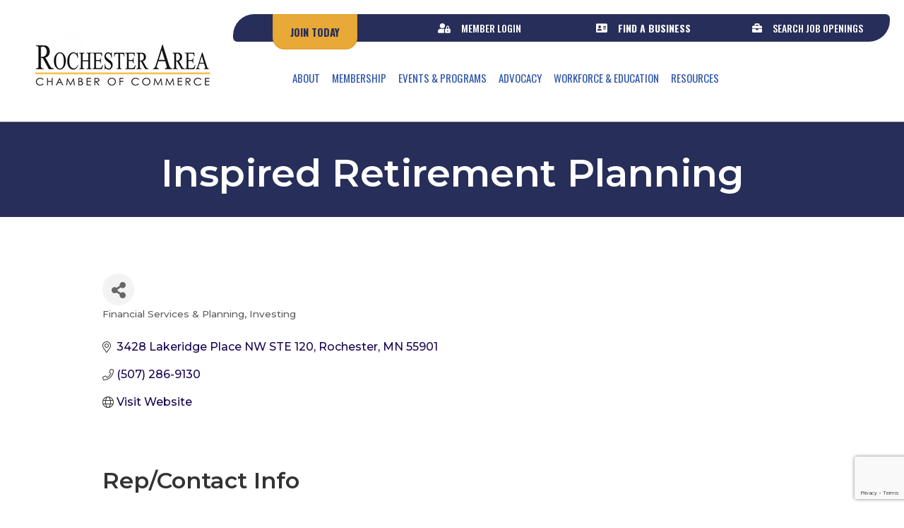

--- FILE ---
content_type: text/html; charset=utf-8
request_url: https://www.google.com/recaptcha/enterprise/anchor?ar=1&k=6LfI_T8rAAAAAMkWHrLP_GfSf3tLy9tKa839wcWa&co=aHR0cHM6Ly9idXNpbmVzcy5yb2NoZXN0ZXJtbmNoYW1iZXIuY29tOjQ0Mw..&hl=en&v=N67nZn4AqZkNcbeMu4prBgzg&size=invisible&anchor-ms=20000&execute-ms=30000&cb=p7xy00vi3ef2
body_size: 49591
content:
<!DOCTYPE HTML><html dir="ltr" lang="en"><head><meta http-equiv="Content-Type" content="text/html; charset=UTF-8">
<meta http-equiv="X-UA-Compatible" content="IE=edge">
<title>reCAPTCHA</title>
<style type="text/css">
/* cyrillic-ext */
@font-face {
  font-family: 'Roboto';
  font-style: normal;
  font-weight: 400;
  font-stretch: 100%;
  src: url(//fonts.gstatic.com/s/roboto/v48/KFO7CnqEu92Fr1ME7kSn66aGLdTylUAMa3GUBHMdazTgWw.woff2) format('woff2');
  unicode-range: U+0460-052F, U+1C80-1C8A, U+20B4, U+2DE0-2DFF, U+A640-A69F, U+FE2E-FE2F;
}
/* cyrillic */
@font-face {
  font-family: 'Roboto';
  font-style: normal;
  font-weight: 400;
  font-stretch: 100%;
  src: url(//fonts.gstatic.com/s/roboto/v48/KFO7CnqEu92Fr1ME7kSn66aGLdTylUAMa3iUBHMdazTgWw.woff2) format('woff2');
  unicode-range: U+0301, U+0400-045F, U+0490-0491, U+04B0-04B1, U+2116;
}
/* greek-ext */
@font-face {
  font-family: 'Roboto';
  font-style: normal;
  font-weight: 400;
  font-stretch: 100%;
  src: url(//fonts.gstatic.com/s/roboto/v48/KFO7CnqEu92Fr1ME7kSn66aGLdTylUAMa3CUBHMdazTgWw.woff2) format('woff2');
  unicode-range: U+1F00-1FFF;
}
/* greek */
@font-face {
  font-family: 'Roboto';
  font-style: normal;
  font-weight: 400;
  font-stretch: 100%;
  src: url(//fonts.gstatic.com/s/roboto/v48/KFO7CnqEu92Fr1ME7kSn66aGLdTylUAMa3-UBHMdazTgWw.woff2) format('woff2');
  unicode-range: U+0370-0377, U+037A-037F, U+0384-038A, U+038C, U+038E-03A1, U+03A3-03FF;
}
/* math */
@font-face {
  font-family: 'Roboto';
  font-style: normal;
  font-weight: 400;
  font-stretch: 100%;
  src: url(//fonts.gstatic.com/s/roboto/v48/KFO7CnqEu92Fr1ME7kSn66aGLdTylUAMawCUBHMdazTgWw.woff2) format('woff2');
  unicode-range: U+0302-0303, U+0305, U+0307-0308, U+0310, U+0312, U+0315, U+031A, U+0326-0327, U+032C, U+032F-0330, U+0332-0333, U+0338, U+033A, U+0346, U+034D, U+0391-03A1, U+03A3-03A9, U+03B1-03C9, U+03D1, U+03D5-03D6, U+03F0-03F1, U+03F4-03F5, U+2016-2017, U+2034-2038, U+203C, U+2040, U+2043, U+2047, U+2050, U+2057, U+205F, U+2070-2071, U+2074-208E, U+2090-209C, U+20D0-20DC, U+20E1, U+20E5-20EF, U+2100-2112, U+2114-2115, U+2117-2121, U+2123-214F, U+2190, U+2192, U+2194-21AE, U+21B0-21E5, U+21F1-21F2, U+21F4-2211, U+2213-2214, U+2216-22FF, U+2308-230B, U+2310, U+2319, U+231C-2321, U+2336-237A, U+237C, U+2395, U+239B-23B7, U+23D0, U+23DC-23E1, U+2474-2475, U+25AF, U+25B3, U+25B7, U+25BD, U+25C1, U+25CA, U+25CC, U+25FB, U+266D-266F, U+27C0-27FF, U+2900-2AFF, U+2B0E-2B11, U+2B30-2B4C, U+2BFE, U+3030, U+FF5B, U+FF5D, U+1D400-1D7FF, U+1EE00-1EEFF;
}
/* symbols */
@font-face {
  font-family: 'Roboto';
  font-style: normal;
  font-weight: 400;
  font-stretch: 100%;
  src: url(//fonts.gstatic.com/s/roboto/v48/KFO7CnqEu92Fr1ME7kSn66aGLdTylUAMaxKUBHMdazTgWw.woff2) format('woff2');
  unicode-range: U+0001-000C, U+000E-001F, U+007F-009F, U+20DD-20E0, U+20E2-20E4, U+2150-218F, U+2190, U+2192, U+2194-2199, U+21AF, U+21E6-21F0, U+21F3, U+2218-2219, U+2299, U+22C4-22C6, U+2300-243F, U+2440-244A, U+2460-24FF, U+25A0-27BF, U+2800-28FF, U+2921-2922, U+2981, U+29BF, U+29EB, U+2B00-2BFF, U+4DC0-4DFF, U+FFF9-FFFB, U+10140-1018E, U+10190-1019C, U+101A0, U+101D0-101FD, U+102E0-102FB, U+10E60-10E7E, U+1D2C0-1D2D3, U+1D2E0-1D37F, U+1F000-1F0FF, U+1F100-1F1AD, U+1F1E6-1F1FF, U+1F30D-1F30F, U+1F315, U+1F31C, U+1F31E, U+1F320-1F32C, U+1F336, U+1F378, U+1F37D, U+1F382, U+1F393-1F39F, U+1F3A7-1F3A8, U+1F3AC-1F3AF, U+1F3C2, U+1F3C4-1F3C6, U+1F3CA-1F3CE, U+1F3D4-1F3E0, U+1F3ED, U+1F3F1-1F3F3, U+1F3F5-1F3F7, U+1F408, U+1F415, U+1F41F, U+1F426, U+1F43F, U+1F441-1F442, U+1F444, U+1F446-1F449, U+1F44C-1F44E, U+1F453, U+1F46A, U+1F47D, U+1F4A3, U+1F4B0, U+1F4B3, U+1F4B9, U+1F4BB, U+1F4BF, U+1F4C8-1F4CB, U+1F4D6, U+1F4DA, U+1F4DF, U+1F4E3-1F4E6, U+1F4EA-1F4ED, U+1F4F7, U+1F4F9-1F4FB, U+1F4FD-1F4FE, U+1F503, U+1F507-1F50B, U+1F50D, U+1F512-1F513, U+1F53E-1F54A, U+1F54F-1F5FA, U+1F610, U+1F650-1F67F, U+1F687, U+1F68D, U+1F691, U+1F694, U+1F698, U+1F6AD, U+1F6B2, U+1F6B9-1F6BA, U+1F6BC, U+1F6C6-1F6CF, U+1F6D3-1F6D7, U+1F6E0-1F6EA, U+1F6F0-1F6F3, U+1F6F7-1F6FC, U+1F700-1F7FF, U+1F800-1F80B, U+1F810-1F847, U+1F850-1F859, U+1F860-1F887, U+1F890-1F8AD, U+1F8B0-1F8BB, U+1F8C0-1F8C1, U+1F900-1F90B, U+1F93B, U+1F946, U+1F984, U+1F996, U+1F9E9, U+1FA00-1FA6F, U+1FA70-1FA7C, U+1FA80-1FA89, U+1FA8F-1FAC6, U+1FACE-1FADC, U+1FADF-1FAE9, U+1FAF0-1FAF8, U+1FB00-1FBFF;
}
/* vietnamese */
@font-face {
  font-family: 'Roboto';
  font-style: normal;
  font-weight: 400;
  font-stretch: 100%;
  src: url(//fonts.gstatic.com/s/roboto/v48/KFO7CnqEu92Fr1ME7kSn66aGLdTylUAMa3OUBHMdazTgWw.woff2) format('woff2');
  unicode-range: U+0102-0103, U+0110-0111, U+0128-0129, U+0168-0169, U+01A0-01A1, U+01AF-01B0, U+0300-0301, U+0303-0304, U+0308-0309, U+0323, U+0329, U+1EA0-1EF9, U+20AB;
}
/* latin-ext */
@font-face {
  font-family: 'Roboto';
  font-style: normal;
  font-weight: 400;
  font-stretch: 100%;
  src: url(//fonts.gstatic.com/s/roboto/v48/KFO7CnqEu92Fr1ME7kSn66aGLdTylUAMa3KUBHMdazTgWw.woff2) format('woff2');
  unicode-range: U+0100-02BA, U+02BD-02C5, U+02C7-02CC, U+02CE-02D7, U+02DD-02FF, U+0304, U+0308, U+0329, U+1D00-1DBF, U+1E00-1E9F, U+1EF2-1EFF, U+2020, U+20A0-20AB, U+20AD-20C0, U+2113, U+2C60-2C7F, U+A720-A7FF;
}
/* latin */
@font-face {
  font-family: 'Roboto';
  font-style: normal;
  font-weight: 400;
  font-stretch: 100%;
  src: url(//fonts.gstatic.com/s/roboto/v48/KFO7CnqEu92Fr1ME7kSn66aGLdTylUAMa3yUBHMdazQ.woff2) format('woff2');
  unicode-range: U+0000-00FF, U+0131, U+0152-0153, U+02BB-02BC, U+02C6, U+02DA, U+02DC, U+0304, U+0308, U+0329, U+2000-206F, U+20AC, U+2122, U+2191, U+2193, U+2212, U+2215, U+FEFF, U+FFFD;
}
/* cyrillic-ext */
@font-face {
  font-family: 'Roboto';
  font-style: normal;
  font-weight: 500;
  font-stretch: 100%;
  src: url(//fonts.gstatic.com/s/roboto/v48/KFO7CnqEu92Fr1ME7kSn66aGLdTylUAMa3GUBHMdazTgWw.woff2) format('woff2');
  unicode-range: U+0460-052F, U+1C80-1C8A, U+20B4, U+2DE0-2DFF, U+A640-A69F, U+FE2E-FE2F;
}
/* cyrillic */
@font-face {
  font-family: 'Roboto';
  font-style: normal;
  font-weight: 500;
  font-stretch: 100%;
  src: url(//fonts.gstatic.com/s/roboto/v48/KFO7CnqEu92Fr1ME7kSn66aGLdTylUAMa3iUBHMdazTgWw.woff2) format('woff2');
  unicode-range: U+0301, U+0400-045F, U+0490-0491, U+04B0-04B1, U+2116;
}
/* greek-ext */
@font-face {
  font-family: 'Roboto';
  font-style: normal;
  font-weight: 500;
  font-stretch: 100%;
  src: url(//fonts.gstatic.com/s/roboto/v48/KFO7CnqEu92Fr1ME7kSn66aGLdTylUAMa3CUBHMdazTgWw.woff2) format('woff2');
  unicode-range: U+1F00-1FFF;
}
/* greek */
@font-face {
  font-family: 'Roboto';
  font-style: normal;
  font-weight: 500;
  font-stretch: 100%;
  src: url(//fonts.gstatic.com/s/roboto/v48/KFO7CnqEu92Fr1ME7kSn66aGLdTylUAMa3-UBHMdazTgWw.woff2) format('woff2');
  unicode-range: U+0370-0377, U+037A-037F, U+0384-038A, U+038C, U+038E-03A1, U+03A3-03FF;
}
/* math */
@font-face {
  font-family: 'Roboto';
  font-style: normal;
  font-weight: 500;
  font-stretch: 100%;
  src: url(//fonts.gstatic.com/s/roboto/v48/KFO7CnqEu92Fr1ME7kSn66aGLdTylUAMawCUBHMdazTgWw.woff2) format('woff2');
  unicode-range: U+0302-0303, U+0305, U+0307-0308, U+0310, U+0312, U+0315, U+031A, U+0326-0327, U+032C, U+032F-0330, U+0332-0333, U+0338, U+033A, U+0346, U+034D, U+0391-03A1, U+03A3-03A9, U+03B1-03C9, U+03D1, U+03D5-03D6, U+03F0-03F1, U+03F4-03F5, U+2016-2017, U+2034-2038, U+203C, U+2040, U+2043, U+2047, U+2050, U+2057, U+205F, U+2070-2071, U+2074-208E, U+2090-209C, U+20D0-20DC, U+20E1, U+20E5-20EF, U+2100-2112, U+2114-2115, U+2117-2121, U+2123-214F, U+2190, U+2192, U+2194-21AE, U+21B0-21E5, U+21F1-21F2, U+21F4-2211, U+2213-2214, U+2216-22FF, U+2308-230B, U+2310, U+2319, U+231C-2321, U+2336-237A, U+237C, U+2395, U+239B-23B7, U+23D0, U+23DC-23E1, U+2474-2475, U+25AF, U+25B3, U+25B7, U+25BD, U+25C1, U+25CA, U+25CC, U+25FB, U+266D-266F, U+27C0-27FF, U+2900-2AFF, U+2B0E-2B11, U+2B30-2B4C, U+2BFE, U+3030, U+FF5B, U+FF5D, U+1D400-1D7FF, U+1EE00-1EEFF;
}
/* symbols */
@font-face {
  font-family: 'Roboto';
  font-style: normal;
  font-weight: 500;
  font-stretch: 100%;
  src: url(//fonts.gstatic.com/s/roboto/v48/KFO7CnqEu92Fr1ME7kSn66aGLdTylUAMaxKUBHMdazTgWw.woff2) format('woff2');
  unicode-range: U+0001-000C, U+000E-001F, U+007F-009F, U+20DD-20E0, U+20E2-20E4, U+2150-218F, U+2190, U+2192, U+2194-2199, U+21AF, U+21E6-21F0, U+21F3, U+2218-2219, U+2299, U+22C4-22C6, U+2300-243F, U+2440-244A, U+2460-24FF, U+25A0-27BF, U+2800-28FF, U+2921-2922, U+2981, U+29BF, U+29EB, U+2B00-2BFF, U+4DC0-4DFF, U+FFF9-FFFB, U+10140-1018E, U+10190-1019C, U+101A0, U+101D0-101FD, U+102E0-102FB, U+10E60-10E7E, U+1D2C0-1D2D3, U+1D2E0-1D37F, U+1F000-1F0FF, U+1F100-1F1AD, U+1F1E6-1F1FF, U+1F30D-1F30F, U+1F315, U+1F31C, U+1F31E, U+1F320-1F32C, U+1F336, U+1F378, U+1F37D, U+1F382, U+1F393-1F39F, U+1F3A7-1F3A8, U+1F3AC-1F3AF, U+1F3C2, U+1F3C4-1F3C6, U+1F3CA-1F3CE, U+1F3D4-1F3E0, U+1F3ED, U+1F3F1-1F3F3, U+1F3F5-1F3F7, U+1F408, U+1F415, U+1F41F, U+1F426, U+1F43F, U+1F441-1F442, U+1F444, U+1F446-1F449, U+1F44C-1F44E, U+1F453, U+1F46A, U+1F47D, U+1F4A3, U+1F4B0, U+1F4B3, U+1F4B9, U+1F4BB, U+1F4BF, U+1F4C8-1F4CB, U+1F4D6, U+1F4DA, U+1F4DF, U+1F4E3-1F4E6, U+1F4EA-1F4ED, U+1F4F7, U+1F4F9-1F4FB, U+1F4FD-1F4FE, U+1F503, U+1F507-1F50B, U+1F50D, U+1F512-1F513, U+1F53E-1F54A, U+1F54F-1F5FA, U+1F610, U+1F650-1F67F, U+1F687, U+1F68D, U+1F691, U+1F694, U+1F698, U+1F6AD, U+1F6B2, U+1F6B9-1F6BA, U+1F6BC, U+1F6C6-1F6CF, U+1F6D3-1F6D7, U+1F6E0-1F6EA, U+1F6F0-1F6F3, U+1F6F7-1F6FC, U+1F700-1F7FF, U+1F800-1F80B, U+1F810-1F847, U+1F850-1F859, U+1F860-1F887, U+1F890-1F8AD, U+1F8B0-1F8BB, U+1F8C0-1F8C1, U+1F900-1F90B, U+1F93B, U+1F946, U+1F984, U+1F996, U+1F9E9, U+1FA00-1FA6F, U+1FA70-1FA7C, U+1FA80-1FA89, U+1FA8F-1FAC6, U+1FACE-1FADC, U+1FADF-1FAE9, U+1FAF0-1FAF8, U+1FB00-1FBFF;
}
/* vietnamese */
@font-face {
  font-family: 'Roboto';
  font-style: normal;
  font-weight: 500;
  font-stretch: 100%;
  src: url(//fonts.gstatic.com/s/roboto/v48/KFO7CnqEu92Fr1ME7kSn66aGLdTylUAMa3OUBHMdazTgWw.woff2) format('woff2');
  unicode-range: U+0102-0103, U+0110-0111, U+0128-0129, U+0168-0169, U+01A0-01A1, U+01AF-01B0, U+0300-0301, U+0303-0304, U+0308-0309, U+0323, U+0329, U+1EA0-1EF9, U+20AB;
}
/* latin-ext */
@font-face {
  font-family: 'Roboto';
  font-style: normal;
  font-weight: 500;
  font-stretch: 100%;
  src: url(//fonts.gstatic.com/s/roboto/v48/KFO7CnqEu92Fr1ME7kSn66aGLdTylUAMa3KUBHMdazTgWw.woff2) format('woff2');
  unicode-range: U+0100-02BA, U+02BD-02C5, U+02C7-02CC, U+02CE-02D7, U+02DD-02FF, U+0304, U+0308, U+0329, U+1D00-1DBF, U+1E00-1E9F, U+1EF2-1EFF, U+2020, U+20A0-20AB, U+20AD-20C0, U+2113, U+2C60-2C7F, U+A720-A7FF;
}
/* latin */
@font-face {
  font-family: 'Roboto';
  font-style: normal;
  font-weight: 500;
  font-stretch: 100%;
  src: url(//fonts.gstatic.com/s/roboto/v48/KFO7CnqEu92Fr1ME7kSn66aGLdTylUAMa3yUBHMdazQ.woff2) format('woff2');
  unicode-range: U+0000-00FF, U+0131, U+0152-0153, U+02BB-02BC, U+02C6, U+02DA, U+02DC, U+0304, U+0308, U+0329, U+2000-206F, U+20AC, U+2122, U+2191, U+2193, U+2212, U+2215, U+FEFF, U+FFFD;
}
/* cyrillic-ext */
@font-face {
  font-family: 'Roboto';
  font-style: normal;
  font-weight: 900;
  font-stretch: 100%;
  src: url(//fonts.gstatic.com/s/roboto/v48/KFO7CnqEu92Fr1ME7kSn66aGLdTylUAMa3GUBHMdazTgWw.woff2) format('woff2');
  unicode-range: U+0460-052F, U+1C80-1C8A, U+20B4, U+2DE0-2DFF, U+A640-A69F, U+FE2E-FE2F;
}
/* cyrillic */
@font-face {
  font-family: 'Roboto';
  font-style: normal;
  font-weight: 900;
  font-stretch: 100%;
  src: url(//fonts.gstatic.com/s/roboto/v48/KFO7CnqEu92Fr1ME7kSn66aGLdTylUAMa3iUBHMdazTgWw.woff2) format('woff2');
  unicode-range: U+0301, U+0400-045F, U+0490-0491, U+04B0-04B1, U+2116;
}
/* greek-ext */
@font-face {
  font-family: 'Roboto';
  font-style: normal;
  font-weight: 900;
  font-stretch: 100%;
  src: url(//fonts.gstatic.com/s/roboto/v48/KFO7CnqEu92Fr1ME7kSn66aGLdTylUAMa3CUBHMdazTgWw.woff2) format('woff2');
  unicode-range: U+1F00-1FFF;
}
/* greek */
@font-face {
  font-family: 'Roboto';
  font-style: normal;
  font-weight: 900;
  font-stretch: 100%;
  src: url(//fonts.gstatic.com/s/roboto/v48/KFO7CnqEu92Fr1ME7kSn66aGLdTylUAMa3-UBHMdazTgWw.woff2) format('woff2');
  unicode-range: U+0370-0377, U+037A-037F, U+0384-038A, U+038C, U+038E-03A1, U+03A3-03FF;
}
/* math */
@font-face {
  font-family: 'Roboto';
  font-style: normal;
  font-weight: 900;
  font-stretch: 100%;
  src: url(//fonts.gstatic.com/s/roboto/v48/KFO7CnqEu92Fr1ME7kSn66aGLdTylUAMawCUBHMdazTgWw.woff2) format('woff2');
  unicode-range: U+0302-0303, U+0305, U+0307-0308, U+0310, U+0312, U+0315, U+031A, U+0326-0327, U+032C, U+032F-0330, U+0332-0333, U+0338, U+033A, U+0346, U+034D, U+0391-03A1, U+03A3-03A9, U+03B1-03C9, U+03D1, U+03D5-03D6, U+03F0-03F1, U+03F4-03F5, U+2016-2017, U+2034-2038, U+203C, U+2040, U+2043, U+2047, U+2050, U+2057, U+205F, U+2070-2071, U+2074-208E, U+2090-209C, U+20D0-20DC, U+20E1, U+20E5-20EF, U+2100-2112, U+2114-2115, U+2117-2121, U+2123-214F, U+2190, U+2192, U+2194-21AE, U+21B0-21E5, U+21F1-21F2, U+21F4-2211, U+2213-2214, U+2216-22FF, U+2308-230B, U+2310, U+2319, U+231C-2321, U+2336-237A, U+237C, U+2395, U+239B-23B7, U+23D0, U+23DC-23E1, U+2474-2475, U+25AF, U+25B3, U+25B7, U+25BD, U+25C1, U+25CA, U+25CC, U+25FB, U+266D-266F, U+27C0-27FF, U+2900-2AFF, U+2B0E-2B11, U+2B30-2B4C, U+2BFE, U+3030, U+FF5B, U+FF5D, U+1D400-1D7FF, U+1EE00-1EEFF;
}
/* symbols */
@font-face {
  font-family: 'Roboto';
  font-style: normal;
  font-weight: 900;
  font-stretch: 100%;
  src: url(//fonts.gstatic.com/s/roboto/v48/KFO7CnqEu92Fr1ME7kSn66aGLdTylUAMaxKUBHMdazTgWw.woff2) format('woff2');
  unicode-range: U+0001-000C, U+000E-001F, U+007F-009F, U+20DD-20E0, U+20E2-20E4, U+2150-218F, U+2190, U+2192, U+2194-2199, U+21AF, U+21E6-21F0, U+21F3, U+2218-2219, U+2299, U+22C4-22C6, U+2300-243F, U+2440-244A, U+2460-24FF, U+25A0-27BF, U+2800-28FF, U+2921-2922, U+2981, U+29BF, U+29EB, U+2B00-2BFF, U+4DC0-4DFF, U+FFF9-FFFB, U+10140-1018E, U+10190-1019C, U+101A0, U+101D0-101FD, U+102E0-102FB, U+10E60-10E7E, U+1D2C0-1D2D3, U+1D2E0-1D37F, U+1F000-1F0FF, U+1F100-1F1AD, U+1F1E6-1F1FF, U+1F30D-1F30F, U+1F315, U+1F31C, U+1F31E, U+1F320-1F32C, U+1F336, U+1F378, U+1F37D, U+1F382, U+1F393-1F39F, U+1F3A7-1F3A8, U+1F3AC-1F3AF, U+1F3C2, U+1F3C4-1F3C6, U+1F3CA-1F3CE, U+1F3D4-1F3E0, U+1F3ED, U+1F3F1-1F3F3, U+1F3F5-1F3F7, U+1F408, U+1F415, U+1F41F, U+1F426, U+1F43F, U+1F441-1F442, U+1F444, U+1F446-1F449, U+1F44C-1F44E, U+1F453, U+1F46A, U+1F47D, U+1F4A3, U+1F4B0, U+1F4B3, U+1F4B9, U+1F4BB, U+1F4BF, U+1F4C8-1F4CB, U+1F4D6, U+1F4DA, U+1F4DF, U+1F4E3-1F4E6, U+1F4EA-1F4ED, U+1F4F7, U+1F4F9-1F4FB, U+1F4FD-1F4FE, U+1F503, U+1F507-1F50B, U+1F50D, U+1F512-1F513, U+1F53E-1F54A, U+1F54F-1F5FA, U+1F610, U+1F650-1F67F, U+1F687, U+1F68D, U+1F691, U+1F694, U+1F698, U+1F6AD, U+1F6B2, U+1F6B9-1F6BA, U+1F6BC, U+1F6C6-1F6CF, U+1F6D3-1F6D7, U+1F6E0-1F6EA, U+1F6F0-1F6F3, U+1F6F7-1F6FC, U+1F700-1F7FF, U+1F800-1F80B, U+1F810-1F847, U+1F850-1F859, U+1F860-1F887, U+1F890-1F8AD, U+1F8B0-1F8BB, U+1F8C0-1F8C1, U+1F900-1F90B, U+1F93B, U+1F946, U+1F984, U+1F996, U+1F9E9, U+1FA00-1FA6F, U+1FA70-1FA7C, U+1FA80-1FA89, U+1FA8F-1FAC6, U+1FACE-1FADC, U+1FADF-1FAE9, U+1FAF0-1FAF8, U+1FB00-1FBFF;
}
/* vietnamese */
@font-face {
  font-family: 'Roboto';
  font-style: normal;
  font-weight: 900;
  font-stretch: 100%;
  src: url(//fonts.gstatic.com/s/roboto/v48/KFO7CnqEu92Fr1ME7kSn66aGLdTylUAMa3OUBHMdazTgWw.woff2) format('woff2');
  unicode-range: U+0102-0103, U+0110-0111, U+0128-0129, U+0168-0169, U+01A0-01A1, U+01AF-01B0, U+0300-0301, U+0303-0304, U+0308-0309, U+0323, U+0329, U+1EA0-1EF9, U+20AB;
}
/* latin-ext */
@font-face {
  font-family: 'Roboto';
  font-style: normal;
  font-weight: 900;
  font-stretch: 100%;
  src: url(//fonts.gstatic.com/s/roboto/v48/KFO7CnqEu92Fr1ME7kSn66aGLdTylUAMa3KUBHMdazTgWw.woff2) format('woff2');
  unicode-range: U+0100-02BA, U+02BD-02C5, U+02C7-02CC, U+02CE-02D7, U+02DD-02FF, U+0304, U+0308, U+0329, U+1D00-1DBF, U+1E00-1E9F, U+1EF2-1EFF, U+2020, U+20A0-20AB, U+20AD-20C0, U+2113, U+2C60-2C7F, U+A720-A7FF;
}
/* latin */
@font-face {
  font-family: 'Roboto';
  font-style: normal;
  font-weight: 900;
  font-stretch: 100%;
  src: url(//fonts.gstatic.com/s/roboto/v48/KFO7CnqEu92Fr1ME7kSn66aGLdTylUAMa3yUBHMdazQ.woff2) format('woff2');
  unicode-range: U+0000-00FF, U+0131, U+0152-0153, U+02BB-02BC, U+02C6, U+02DA, U+02DC, U+0304, U+0308, U+0329, U+2000-206F, U+20AC, U+2122, U+2191, U+2193, U+2212, U+2215, U+FEFF, U+FFFD;
}

</style>
<link rel="stylesheet" type="text/css" href="https://www.gstatic.com/recaptcha/releases/N67nZn4AqZkNcbeMu4prBgzg/styles__ltr.css">
<script nonce="_K4-2YIIToFPRiNds6yjwg" type="text/javascript">window['__recaptcha_api'] = 'https://www.google.com/recaptcha/enterprise/';</script>
<script type="text/javascript" src="https://www.gstatic.com/recaptcha/releases/N67nZn4AqZkNcbeMu4prBgzg/recaptcha__en.js" nonce="_K4-2YIIToFPRiNds6yjwg">
      
    </script></head>
<body><div id="rc-anchor-alert" class="rc-anchor-alert"></div>
<input type="hidden" id="recaptcha-token" value="[base64]">
<script type="text/javascript" nonce="_K4-2YIIToFPRiNds6yjwg">
      recaptcha.anchor.Main.init("[\x22ainput\x22,[\x22bgdata\x22,\x22\x22,\[base64]/[base64]/[base64]/ZyhXLGgpOnEoW04sMjEsbF0sVywwKSxoKSxmYWxzZSxmYWxzZSl9Y2F0Y2goayl7RygzNTgsVyk/[base64]/[base64]/[base64]/[base64]/[base64]/[base64]/[base64]/bmV3IEJbT10oRFswXSk6dz09Mj9uZXcgQltPXShEWzBdLERbMV0pOnc9PTM/bmV3IEJbT10oRFswXSxEWzFdLERbMl0pOnc9PTQ/[base64]/[base64]/[base64]/[base64]/[base64]\\u003d\x22,\[base64]\\u003d\x22,\[base64]/CgE7DkmvDrsOHWRQWVsKJw4Vkw4TDslPDvMOqE8KiaTTDpn7DsMKoI8OMGkkRw6gVSsOVwp46G8OlCA0hwpvCncOEwqpDwqY2e37DrmgywrrDjsKWwpTDpsKNwqVnADPCjcK4N34twpPDkMKWCxsIIcO+woHCnhrDhsO/RGQ+wrfCosKpGMOAU0DCj8Onw7/DkMKzw6vDu253w6lmUC9Dw5tFWXMqE0fDm8O1K27CrlfCi3PDpMObCHPCscK+PgnCim/Cj0ZIPMODwozCpXDDtXQFAU7DjWfDq8KMwrI5GkYofMORUMK6wo/CpsOHFjbDmhTDpcOsKcOQwqvDksKHcGbDrWDDjyZiwrzCpcOSMMOucwRmY27CgsKgJMOSGsKzE3nCksKtNsK9SSHDqS/DmMOxAMKwwpFPwpPCm8Oew6rDshwxBWnDvVgnwq3CusKdVcKnwoTDjzzCpcKOwpfDt8K5KWLCpcOWLGE9w4k5CmzCo8OHw4PDkcOLOX5Fw7wrw6nDuUFew70aakrCuxh5w4/DuEHDghHDkcKoXjHDj8OPwrjDnsK7w6w2TyIJw7ELHMOKc8OUClDCpMKzwpTCuMO6MMOFwpE5DcO6wpPCu8K6w45UFcKEVMKZTRXCgcOJwqEuwrddwpvDj2DCvsOcw6PCrCLDocKjwrjDusKBMsOaX0pCw47Cgw4oQMKewo/Dh8K+w7rCssKJdMKVw4HDlsKZI8O7wrjDkMK5wqPDo0w9G0cQw6/CohPCt2oww6YnDyhXwpc/dsOTwrkvwpHDhsK6NcK4FUd8e3PCgMO6MQ98VMK0wqgAH8OOw43Dq3QlfcKEE8ONw7bDqBjDvMOlw7NLGcOLw77DgxJ9wrbCnMO2wrcSOztYU8OkbQDCqX4/[base64]/DjR/ConvCkMKIw6drYFVpM8KywoLDgFLDtMKsHD3DtVRpwrPClsO8wqUhwpPCqcOLwovDoz7DnF8SakvDlDMyCcKkfMO9w7s6e8K0RsOVDU4dw7vChMOvYzTCkcK0wr4qZ37Dj8OYw7ZPw5oGB8OtL8KqCwLCk1tJCMKCwq/DmQtUTcODJMOSw5YoTMKwwrYjI3AywqsrBEjCn8Oiw7Z5ejDDmnlmNRfDugM9IMO3wqHCnDQcw6vDlsKVw6oWEsKFw53Cs8OzT8OEw4/Dqw3DpzgbXMK5wpkEw658GsKhwoshfsKxw7nCm2xbGwDDnBAjf19Ow4jCilPCosKXw6TDlXpjDcOcJwfChE/DrDjDpC/DmzrDmsKJw6fDmCNXwq9OKMOcwrbCqkXCr8O7WMKdw4/DuCIYRm/DlsOCwrLDl3ZVBmbDgcK5T8Kgw59fwqzDn8KGQHvCh3rDjkfCqsKXwpTDtWU3ZsO8BMOYN8KzwrZ4wrfCqTTDh8OGw7sqNcKfYMKnYcONDMKiw5x3w4lPwpVtecOZwqXDpcKpw7EPwo/DvcOjw6l6wrskwpEfwpfDvVNAw6sdw6fDhcKNwqLCpT3Cg33CjSXDsSbDmsOkwqnDjcKVwr9gOCwRXnxmUCnCnAbDr8Kpw53DvcKJHMKPw7tOagvClGZxUSnDmA1DasO8bsOyJT/Dj1jDtTPDhETDrxjDvcOiCWQow6jDj8OwOGrCqMKOa8OLwrJxwqDCicOHwpLCrsOLw47DocOjSsKlV2DDksKgd3A1w4nDmDnCrsKNKMKiwqZ9wqTCr8KMw5I9wrPDjEwXOMOLw749C3kdDWQNYCApHsOww6xHMSXDi0LCvykHHGnCuMORw4cNaGhow4kpYkU/AVpmw75aw5MXwq4mwoPCuiPDoAvCsTXChxPDvAhMAzQ9VzzCoQhSRcOywrfDiTrCmMK5UsOrJcODw6jDmsKCOsKww5h+woDDniLCvcOcXzkLLRVrwqA+GFtNw7gOwoc6IMKFFMKcwp86OxXCgx/Du0LCpMOnw5hWXDtKwojDp8K5MsOkY8K5wp3CgMK2d1VWdwnCv3jCjsOlTsOfWMKZCUvCt8KmS8O1C8OWIsONw5jDoCvDiV8LRcOiwqfCoAjDgBk8wpHDpMOfw4jCvsKSOHrCssKwwpgMw7fCm8Ozw7bDmm/DnsK9wrLDjiHCh8Kew5HDhljDhcKdbRXCh8K0woHDhmrDtDPDmT48w4F1GMO4YMONwoLCoiHCocOCw5t0f8KWwpLCucK2TU4IwqjDv1vCjcKFwqJcwpofEsK7IsKOEcO5WQkjwqhADMK1wo/CgULCjTBWwrHClsK1OcKjw6kCVcKRUxgwwpVYwrIYeMKvMcK8WsOGcVNQwrzClsOWFFU8bHdUNl1wQEDDsVATIcOMVMOYwofDvcK2czZVcMObGzwcfcK9w7XDiAxuwrd7UTjCm0NfWHHDocOUw6/Dn8KJKCLCuVkCFgnCglXDocKIEEHCrXEXwpvChMK0w4rDqBHDp2kFw6HCkMOVwooXw5rDkcOcUcOKKsKBw6zCrMOrPBoKI3TCqsORI8OCwqoDDcK/DnXDlMOHCMKaFx7Dq23CvsOXwqPCqG7Cj8OzKsOWw4HDviU1K2zChAwqw4zDl8KXOMKdacKXI8Otw7vDpVPDlMOGw73CscOuOTI4w6fCu8OgwpPCkyIWTsONw6/CnxUCwoDDncKjwr7DvsOpwpXCrcKeEsO0w5bCh3vDhTzDvjA8wopVwq7CgB0NwrPDpsOQwrDDqUoQQDVXXcOsacK2FsO8a8KwCAISwq1Gw6gRwqZgFW3DnTkMHcKlO8OBw5EZwoHDjcKEQGHCkkkuw70YwovCmVtywoE8w6gTLknCiARgKF0Pw7fDlcOYDcKQCk/DqMO/wpBgw47DhsOgcsKCwrZ+wqUPE0c6wrB9LH7CsjPCswXDiXXDiD/DgWRCw7zCgB3DlcOewonCmSbCo8OKVQ1ywrFfw7kiw5bDqsKlVTFLw4xqw59+TsK6Y8ObZcOsd2BjfMKNEwzCiMOnWcK5Lz1TwpDCn8Opw4HDtsO/QUcJwoUJLkbDhnzDm8OtCMKcwrDDkxPDpcOpwrElw7QPwoAVwokXwr/DlQJiw4MUbx97woLDjMKFw73Cu8KpwoXDnMKewoE8RGY6bsKKw7YnS0h6Gjl3K1DDtMK1wpBbJMKXw5g/[base64]/DrSluw7h0woDDrsKmbS0BEsKEasO+GsKOwqTDtcOQwrjCsnnCkFBgXsOIU8K+a8KuTsO3w6fDui5PwpDCsz1vwo89wrUfw5jDrMK/wrPChVrDsVLDtsOEainDkjLDg8OoB3ohw45Jw5HDpMO2w5tYACDCmMOHGUt+EkcfFsOywrRmw7lJBgtyw6RywoHCjsOLw7vDrsOywqB/d8Krw7tFw7PDjMKOw7pdYcOaQyDDsMOqwosDBMKcw7PDlcOSYsOEw7hmw60Ow65FwobCnMKkw6h0wpfCjCDCjG4dw4LDnETCuRhpbWjCm1PClsOcw7DCiijCscK1w5fDvADDmcOCYsOQw7fCvsO1QDlkwo/CvMOpR0LChl9Tw7XDtSICwrQBCVHDqBRGwqcTBQTDuxLDvWbCo0dNO1ENA8Osw5JeX8KEEzPDlMKRwp3DsMOVfcO8fsKewoTDgifCnMOzamtdw5jDsS7DgcKsEsOQKcOPw63DsMOYRMK/w4/CpsOJYMOiw4zCqMK4wqrCvsKrXTVWw4vDih7Ds8KMw4JcWMKdw41PXMOVAcOcLS/CtcOrLcO5ccOowpYfQ8KMwoDChWRgw40hDTImPMOxVy/CvVwNKcOmecO6wqzDiXTCh2bDmUobw4HClkEvwqvCkgZoNDfDsMOew4ECw6hsHxfCk3VLwr/[base64]/CjjdXVMKGQBXDmsOWwoEDw7InCMOCEx/DsR/DlSgSw5l4w4zCocOJwpbCq3AbMEIuX8OQRsOYC8Oxw5zDtwxiwovCiMO5WiUdXMKjRsOkwqHCpcKnIRjDq8Kew4E9w5ByTh3DtsKQTyrCjE5Iw6TCqsKvW8Knwr3CgWMWw4fDk8K2CsOBfMOew4F0GX/CvU4tcXduwqbCnxIFPsKmw4TCtyjDrcOcw7E8GSbDr2nCnsO3wotAIVpvwoEbTmPDuiDCscOtDRwdwoTDkEwib0YJeVtjZBLDriRew6Quw6htCcKfwpJUc8OBUMKNwop/w7YDIA9Aw4zDu0hGw6F2AcKHw7UdwprCmXLCjjBAV8O/[base64]/[base64]/CjhAiwrPDrzgWFcOswonDiFY6LRIZw5zDq8OURQUBJMKPTMKzw4HCvW7Cp8OOHcOww6J6w6fCqcKgw6fDnx7DpUXDv8KGw67CvVXCnUjCgsKkw54Qw55+wqFiZAoPw4XDj8KowpQawqnDjsKqfsOBwpQIKsOUw7oVGVTCvjlaw5VCw5snw5YQwq3CiMOPGkLCrV/Dhh3DtTzDnsOawo/ClcOQGcOTfsO6enIyw5pww77CqWLDksOrIcOWw4MJw6nDqAxpNxDDrBvCtSEowozDhCprXg/[base64]/CgMOMXsOhw6fDonZde8KMwrHDmcO+b0rCiUR8PcOLJmxIw6PDh8OUQXrDj24Be8O4wq1/TGJoXCjDsMKgwqtxWsOmCV/DrzjDp8K5w5pfw5xqwoPCvFLDiXNqwrLCqMK0w7lRLsKfDsOzNXnDtcKdNl8Gw6VHLEkdfU/ChMOnwqgkZEkAEMKpwq3ChWDDj8OEw419w5JawoTDqcKWRGkdXsOhADvCunXDvsKPw7UcHmPCq8OZZ1zDpsOrw446w7Juwr9rWXXCtMOeacKbUcK/InhZwojCs2VTCEjCmUpTdcK4CTkpwrzCqMKrQm/DhcKeZMKOw4fCkMKbMcO5w7NjwpDDrcOncMO8w4TCtsOPSsKZOgPCmDPDhUljc8KewqLDuMOcw7UIw7kVLsKPw5BkMDfDvC5MMcONL8KvSFc8w65uRsOOBsK8wq3CvcKJw4RHaD7Dr8O5wpzCuErDqzPCrcK3HsKewq/Dol/Dp1vDk0HCnmgewrUUS8Oiw6fCo8OZw50cwqnDocOvYkhVwrtDccK8IkNZwoJ7wrrDnmQDam/CoWrCn8K/w6YdIsOMwrprw48Ow7/[base64]/CnMOiw5HCqDplK1A6woN9ZWPCg0QwwpbDi8KTwpDDkxjCiMKbakjCv03CghNHShwyw5BRQMKnDsKEw5PDvBfChDDDthtxKUs+w6F9C8KKwr00w5JjaQ5zKcORJl7DpsOIAFYaw5PCg23CnGDCngLCr2gkdm4jwqZCw53Dh1nCglPCrMOxwqEywrHCi1wADgxUwq/Cn3gELhlpABXCucOrw7QXwpYVw4Y0MsKlKMKBw6pewq8zdSLDrcOcw5MYw7bChhZuwoZ8dcOrw5nDv8KUT8KDGmPDkMKyw5bDjwRgbmYvw419FsKNBMK7WhvDjsOgw6fDjMO1MMO4L0Q1EU9Kwq3CniYQw63DiHPCsnM/wqXCgcOow6DCjWjDosK8HGkqN8Kuw6rDoA9TwqvDpsO7w5DDkMKiTmjCqVBELD5ZdQLDoHPCl2fDnGU4wrBPw63DosO5dUwnw4vDtcKPw7g+A1zDgsKhcsOraMO1E8KTwpJ/BG0nw5Jyw4HDrW3DmsK/[base64]/CggBOe8OOwqlPw6XDnSfCjAstXyfDjwHCusOMwqdXwqnCpBbDv8ORwozCo8O1XAR2wqDDsMO/e8KDw6XDuxTCiVnClcKRwoXDqsOIa1TCqnjCs2vDqMKaFsO0ek5mekAXwpbCgBZPw7nCrcOzbcO2wpvDk0hjw71EcsK5wo09GDVoIzLCuWbCsV9wTsOBw6l/dcOYwqsCeRbCm0sbw67CuMOVFsODfcOKLcOLwqvDmsK6w490w4Nra8O/K3zCgR03w6TDgSvCsT5Mw4haPsONwrk/wp7DtcK6w71FbydVwqTDscOIMC/ClcKDHMKPwqkmw4wcDsOEGMOYH8Ktw6wzZ8OpDQXCjX0PGUsUw5/[base64]/Cp8OLw7TCv8OoaMKFQxkEwpklwok9e8KLwo07Jytyw45cZQ4SMMOLw4vDr8OhaMObwqbDrBbDhynCviPCkzxOSsKmwoE7wpkJwqQKwrRZwprCsznDrENyPRh5TDbDgsOWQcOOfXzCqcK3wqh/Bxw3LsOSwpI1I1Edwp0CEMKHwo1EBCDCnkvDo8Kaw5huFcKLFMOlwoHCr8Kewo0KCsKfecOETcK4w5kxcsOUFQcDCsKcKhTCjcOIw5taH8OLZT3Du8KhwpbDscOJwpVcZWhWOBVDwqPCrWclw5ZPZXLDvBrCmcKAGMOFwonDvABbPxrCgGTCl1zDq8OwPsKJw5bDnj/[base64]/CiSQuwo/Cg8O/cg/CpMKOZ8KSwqwDw4LDlyM9wplaJmMhwrzDinHCqMObM8OIw5DDg8OjwrLChj7DgcKxeMOww6M3wonCjsKnw5fCmcO9ccKDADp/Q8OqMgrDpEvDt8K9a8KNwqbCj8OxZgopw53CicO4wowmwqTDuhnDuMOlw5XCrsOLw4XCr8ONw4ErA39JJV/DlG41w7whwp5BAg11F2nDtsOTw7jCgnvClsOWPx7Cmx/CkMKxLcKNBF/Cj8OCBsOawqNGHAZWMsKEwpl5w5HCkT1GwoTCr8K0DsKNwrUjwpkQI8OmCxjDhcKcBsOOCHVJw43CisO7D8Olw7l4wpkpQTZ1w4DDngU8K8K/CMKnXkUaw65Ow4HCi8K6f8OHw796FcOTBMK6RQBVwonCqsKkJsK2S8KoVMOyEsOUSsKbR3cnZcOcw7o9w43CkMK6wrpHOwTCs8OVw57CrBxaDjMwwqPCtV8Dw7rDmFfDtsKQwoceXQXCvMKILDzDvMKdcVTCii/CuWB0I8Kvw6jCpcKbwodcPMKif8KUwrsAw5jChkhgdMOxecOjbTwZw6fDh21OwocTKMKQGMOeR07DuG41FcOGwoHCtjTDocOpGcOSQVNmAXAew71fDhTDmzgFw5TDij/CmwxKBAjDhQDDncOkw5kzw5XDiMKJK8ORTXxKWcKxwr0rMHTDqMKyP8OQwpTClBQWEMOkw68UTcKQw6ZIdBsuwpVfw4HCs2oBbcK3w4/DlsObdcKlw49zw5thwp9awqUiGC0RwoLCnMOwUQrDmRcETcOKFcOpAMKDw7UQOgPDgsORwpzCicKhw7vCoj/CszfDpTDDu3LDvhfCicOIwpDDqGrCgERIaMKVwrDCghvCrGXDuEc5wrIewr7DpsKxw67DrCEkZsOtw6rDmcKkecOJw5rDjcKKw43CgQNSw5IWwpttw7lswqLCrDJ1w6t0GgLDu8OFCADDomDDuMOZPsOKw5Z7w7YSPcKuwq/[base64]/wrcsVRzCnAB0w41OwrZiXcOobj/DjlnDqMOLwpUVw6IKNjzDt8KWZ07Do8OIw7LCl8KsRRtnK8Ksw7LDlTEeMhUMw4srWmbDq3LCjBcHXcOiw7syw7nCqC7DtFvCpCPDmErCiC/[base64]/cQ/CjMOIw6nCtzXCi8OdwqbCnsKDwqlQPB7CnsKfQ8OaXSDCuMKDwofCoAkAwqHDlGoPwojChwIQwqXCoMKzw70rw6oTwo/DiMKcYcOBwrbDnBJNwosZwop6w7PDl8Kiw6IXw7NdOcOgPyrCpF/Du8OWw7A6w75Dw6w2w4gzdgdAUsKWFsKewqg3G2jDkgXChMOgdnswLMKwInZgw40Zw7vDj8O/wpXCksKwL8K5dMOIYX/Dh8KoL8KTw7LChcOsBsO7wqHCu1PDunDCvlrDmygRC8KIAMOdW2TDmcOBCgYAw5zClxXCvEIKwqrDjMKTw7Agwp/CqsOaH8KNNsKyO8OCw7kJHTzCq19KZUTCkMO6bBMyXcKawq09wqIXasKlw71nw7N6wrhsR8OWOcK/wrlFWytGw7JRwoTCq8Obb8O9dz/CscOSwp1bw5fDjsKnf8O3w4PCocOAwrwlwrTCicOQHm3DhHAuwpXDpcOsVUkyWMOoCxTDscKqw6JSw6HDiMKNwpwSw6fDvC4OwrJMwpAPwp0sQAbCiU/Cs2jCpGjCucOpN0TCnF4SZsKcfmDCsMOSwptKBB96Iip/ZMOUwqHCjsO8NG/DhD8TN3k3VkfCng59Zy4CYworUMKEKx3DtsOnDsKgwrbDksKRSlgjRxLCicOFP8KOwqnDtXvDkGjDl8O1wojCtg9YX8KZwpTCqg/CrG7CqMKRwqLDn8OiTWl2GF7CrlgtXBR2CcO/wpvCm3RBaXNxY3DCvsK0bMOpbMOUHsK3OcOxwpVGKS3DocO7BlbDkcKOw5kQG8OKw45QwpPDlnZiwpDDmVY6NMOYd8OfVsOUWX/CkVrDuy95wrPCujTCkEVxAAPDt8O1PMOsAWzDqm9fasKrw5V1cR7CrzEIw59qw6DCkMO/wpRVX27CsUXCp2InwpnDjQsKwpTDqXU3wqTCvUZDw4jCri8VwrEvw78mwoAIw59Zwrc9f8Kqw6rCvEDCmcO6YMKoXcKwworCtztDRDEvUcK+w5rCoMOTX8KRwpdFw4MXDQUZwqbDglZDw6HCkzxzw6nCuW9Tw4Maw7DDkgcFwrwYw6bCl8KDdVTDtCtOe8ObYcKXwp/Cn8O6dwksHsOgw77CrAjDp8Kzw6fDncOLeMKSFR88bX8Yw4rCqG87w4rDlcKPw5t8wqEpw7vDsRnCgMOfU8KXwoJeThI3IMOJwqsJw6bCqsOQwoxzPMKkG8OlQlrDrcKPw7TDrQjCpcKwQ8O7ZcKBLkZWYkYMwopYw4RJw6/CpxXCrx12FcODcCrDg2ITRcOMw4jCtmFqwoLCpxc+RWXCunfDvilDw4JdC8OaSRN2w68mMw50wozCnT7DvMKbw7N7LsOFAsO9DsKdw6k9CcKuw6HDvsK6VcKYw7TCgsOfRVTDnsKkw7k6FUDCui/DgyMdEMOgcgsjw5fCnknCksOxN1rCiH1XwpZUw6/CnsKswp3DusKXMTjCoHvCo8KKw7rCsMOYTMO6wrs9woXCosK/LG45axYVWMKVworDmnDChHrDsgsQwqgywo3DksOmCMKdCQ/DtE4aYcO6wrrCoG50AFkpwovCjyhYwoRIbWHCowTCrUBYEMKIw7bCmcKVw5IEAWLDksOkwqzCtcKwJ8O8ZMKwccKSw4DDtHjCvyHDhcKgS8KwEC/[base64]/CsycdJsOIw7Z1YGYFwoDDq8KbwofDhcOsw4bCpsK7w73CosKBXEdwwqvCsRNbLE/DjMOCAMOvw7vDvcO+w41kw6HCjsKLwpXCqsK9AWbCgwY1w7/DsnnCoGHChMOzwrs+ScKTBcKnLQvCkSs9wpLCjsOAwr8gw5XDj8K/w4PDq3E9A8O2wpDCrcOmw51NU8OFTVPCjcK9NT7DqMOVQsK8eQR2RmADw5g6WzlDYsOEPcK6wqfCs8OWw4MhEMOIVMKcJWFhBMKIwo/CqnXDiGHDtFnCt21IOsKIfMOOw7Jyw78ewrlAECbCk8KgWAXDqcK6b8KGw6F3w6R/KcK3w4fCvMO+wqDDjkvDrcKOw5PCs8KYQWHCkFQwcsOlwrvDocKdwqdvLig3cBzCmitOwr3ClQYHw7jCt8Ojw57CscOfwqDDtWjDo8O+w5rDj0fCjnPDn8KgNQpxwoFtXGTCv8K/w6nCsEXDnWrDusO+GwFDwqcmwo0YahsgIVkfahB9CcKWGMO9VMKmworCpXLCssOWw7ltXRxuI2vCq3M+w4HDscOswqvCgnEgwrnDnHElw4LCpB5kw40Ka8KYwqBeP8Kywqk/Tz9Kw6TDu3FWDGcwZMKWw6pcEycsMsK9fjbDgcKgFGbCt8KjMsOaIHjDr8KNw71yC8Kqwrdxw5/[base64]/XG/CiMK1woRAwqzDvsK2wppibsOCwoFCwpl0wp/DrWUMw4RTbcOZwq0wOsKRw57CrMOHw6Aow6LDvMOYRcOew69Jwq3CtwcZJ8Oxw4U2w7/CsELCjX/DsjgSwqxxQnfCkijDoAgPw6DCmsOPaFhTw7sZMWXCt8O8w4LDgxHDuWXCuALCrMONwoNpw6Mew5PCo3TCgcKuQsKaw4MySXdow4MEwrlcf3FRbcKuw69wwoLDnA0XwpDDuGDCtnTCjFB/wq3CisKhw7HCjiMUwpUmw5hxEsOdwo/CpsOwwrrCj8KMXEI2wr3Ck8KQVRfDicKlw60Vw7/DqsK0w61PbG/Ds8KTeSXCp8KMw7RYehdMw4dXFsOBw7LCr8OTD1w6wrUfWMO0w6BDByUdw5pnTRDDn8K7TR/ChTMqacOlwqfCqcOiw6HDpcO4w6EvwonDj8K1wqJLw5DDu8KywqXCusOsBxQSw67CtcOVw6vDryMXMCdvw4rDgsOLEUzDq2DCoMKsSmTCu8OCUsKbwrnDl8OMw5rCusK5w51/wokNwqVBw6TDmkLCimLDgijDqcK/w7HDogJbwqppR8K8IsKSNcOSwrPDh8KkM8Kcwq1uE152P8O5H8Otw69BwpZNfMK3wpBdcydywoh2fsKAw60+w4XDh2pNQh/DlcOBwq/CjcO8JhbCpsOgwpI5wp0mw74aE8Kka2VyP8OGTcKAJMOHaTbCtnYZw6PDqVQpw6BGwqpAw5TDpVNiEcOGwofDqHRlw4PCpGDCqsK/GF/DssOPF1hVU1knAsKuwqXDiXDCpcOkw7nDsn/Dm8OCZC3DlSxqwr9tw5JnwoLCjMK8wr4SFsKtaBTCgBvCohXCvjzDmVkTw6/CjsKTEgA7w4EnM8OZwqArd8O3ampbUcOrC8O1WMOvw5rCqH/[base64]/DlUfDkAjDrMOvw4vDssK5FsKwwrLCix/Dl8Kbb8OBYxIXGSNHPMK5wrDCoR4hw5/[base64]/CoMOaw7vCqMKPMMOtA8OLCMOtFcOfw6tUSsK1w6rDrXBpc8ODMsKkTMOpasO9HyrDucK+wpEmAz3Cgw3CiMO8w43CmGQ+wrNIw5rDjxTDmyVewoDDjcONw7/DlkQlw5dnGsOhKsOGwphZS8OMMlgxw6zCgBjCisK9woo0NMK5IisYwpcowqUVCjzDonEjw5Miw5Now5bCoVbCm3Fdw7LDrwk4A0XCiHNGwo/Ch0/DhFTDo8KqG14Cw4jDnl7DvRTDrMKEw4jDkcK6w6xXw4F+LTLDtkZaw7jCosKrK8KhwqnDj8KdwoRTGsOGAsO+wptDw4Q5CygnW0nDtcOGw4/[base64]/DlSt7wpXCmx8tJcKqwphpwonCgcKMw4QvwoAdC8KUcnLDg0ZRN8KpFh0Bw5/CusKlJ8KJOlEhw68GbcKTLcKrw6xAw5bCk8OyWQMfw68JwofCoz/CmMO5VcOKGj/DtcO8wodRw64hw6/DkW/DuURowoY4KD/[base64]/CjcKWw5VNworCgMOMw7HCrRN5UDvCssKVwq3CtRBgw4BvwrvCvHFBwp/CunzDpcK/w7Zdw5PDt8Ouwro8dcOEA8KkwoHDlsK9wqdJU2MSw7QEw7nDrALCqjBQZjsML1/Cg8KMWcKVwqt/[base64]/PsOYw7/Cv8KcwrBjbcOxecOZwrpEw67DnsK5AU3DgTFmwohuOlNxw7nCiC/CrsOBeGpowo0zJVbDg8OSw7/CrsOdwpHCs8K9woTDsi4qwpzCgy3CvMKwwoEuQRLDrsO9wp7CpMKHwp1EwojCtR0YU2jDqj7CiHUARlDDrH0BwqfDoS4BAcKhL2xTZcKZwq/ClcOIw4rDhGkJbcKEEcKoHcOSw7IvD8KiXcKbwrTDihnCosKWw5oFwpLCozhAVVDCosKKwqRfGX8Dw51/w7QVfMK8w7LCpE5Lw5YZNl3DlMKjw6lPw5nDhMKkTcK+QxFKMgVHUMORwqLCpMK8XEJtw68Ew7XDl8Osw5A2w4/DlDg9w4vCvGbCs0vCnMO/[base64]/[base64]/DpGJMwo0NwrjDq8O2D8Oqw5XDu8KHKVvCoMOPKcK+wrpAwqjDt8KGOyPDn2kcw6jClkElS8O6UFdtwpXCnsOIw5PCj8KNCnrCjgUJE8O5AcKUYsOyw4xCJSLDp8O3w7rDo8O/wpTClcKOw60pOcKKwrbDssOZUwrCvcKNX8ORw6d6woTDoMK9wqR/AsOIQsKlw6EBwpPCo8OiTmLDvsKxw5bDn3cdwqcRR8OwwpxPUzHDosOJA1plw4LCmFRCwp/DoXDCuRPDiFjCmn5twr/DicKpwr3CkMOkwosAQsOwZsO9UsKlChLCpcKfcnlUwqjChzlowooFfBQOABE5wqPCp8KZwqHDssK6w7NSw5MuPiQpwoVOTT/CrcORw6rCnsKYw5XDoifDixwYw5PCvsKNAcKXRFPDnX7DqRTDuMKIRAQ/[base64]/[base64]/DkMKYw6YUPsO1NMKfwqXDhcOcKsOGTwR9woo0PcORdsOpw6fCnxU+wo5PBWMYwoTDrcKbCcOYwp0Zw4PDmMOywofCnHldMsOxRcOxPULDu1XCqMOuwrPDrcKiwpDDicOnBWl0wrpgURNgWcOXeSbCgcOeTsKuTsKDw6XCpHfDgTcywpxZw4puw7/DrjxyTcOYwrbDlghkwrpyNsKMwprCnMOuw7Z3GMKXKiBRw7jDvMKdA8KrVMKqE8K2wp8bwr7DiXQEwo53AjQ7w4fDk8ORwqPCn0wRRsOyw5TDn8KFc8OnPcOGAxIVw74Qw6DCocKmwpXCvMOMc8KrwoRBwp1TXMOnw4TDlk9dX8KFB8Orwp17K0/[base64]/[base64]/[base64]/CksKKdcOUwotXwq3Cl8KTw5XCmFoRwprCo8K1BMK6wq/[base64]/BEbCqcKza8OlM8KGw4XCgC/[base64]/Dn01TwqYoUMOaCcKlJBRQwqAzWcK5woDCtMKiaMOmYMO5w7IYaxvDicKFOsObA8KaLntxwoJowq96RsOfwrbChMOcwohHVsKBNjwow7E1w67DkXfDn8KTw4RswrbDq8KTcMKNAsKadhV7wohuACrDvcKaBHZvw7nChcKvZ8O/[base64]/Ch8OnM8O7wq8CIERzXsORwqUfK8OvDcKHC8KZwpjCl8O/wrsYVMOWNwjCqzDDmnPCrG3CjGgewokEWGUjVcKkwqrDoUTDmTRWwpPCpF7DsMOre8KAwrRKwoDDvcOAwoITwr/CtMKKw5Jew55zwovDmMOWw5LCnjLDkRPChcO5aAPCk8KbAsOTwpfCoxLDrcKOw451W8Ksw68LJ8OFacOhwqILKMKSw4PDpMOqRhDCmmnDmXYPwqspe3Q9MDTDuiDDoMO2NXxXw5cIw45+wq7Dn8Onw45AV8Obw4RdwqpEwr/CmSzDtGjCk8K3w6fCrl/Cq8OswqvCiDXCsMOsT8KAEQ7DhTTClQfDtcOMMHlGwqXDucO4w4oTTgFiwq3DtlHDssKsVxzCvMO2w4DCuMKmwrXCoMO1wpsOw7jCuW/Dh37DvmTCosO9FAjDsMO+HMOwF8KjMH02woHCiEfChFAUw4bClMKlwp1vA8O/[base64]/Doy4owoXDosK6wobDvMKRwpAQwqhVFg4hLcO4wrHDhgjCi2FgAzHDqMOEJcOfwpbDs8KLw7HDosKlw5LCkhJzwo9DJsKNVcKHw6nCijpGwrgdFcO3IcOYw6LDl8OPwqJdOsKRw5EUJcKFUQdGw4jCiMOiwovCigU6SXVTQ8KxworDkDlfwqNDUsOzwpVlQsK3w6/[base64]/w4Zbw5wIw4rDnVTCjRUuD8OAw53CgMKrKRdxKsK7w6VSwprDpVTCpsO5TUcWw7QPwrs/[base64]/[base64]/[base64]/w4FvOBhQwqXCpcOLw7/Djio2IRbCmHhfRcKkL8O7wojCjMKtwq5OwpRMFcO5UCzCjj7DpV/Ci8KGJcOow79nCMOMasObwpTCjcOJCcOKHsKIw7XCnEouUsKVbTLDqmXDsHvChHsqw4gtXXHDvMKewqDDlcKsLsKuDsK4a8KhYcK5Xll2w5Ulf2Qpwo7CgsOUMTfDg8KvC8OnwqsSwqBrccOGwrLCs8K1P8KUPSzCgsOIXiEdFG/[base64]/[base64]/[base64]/BcOTwqckBcOtw6xvw5/DvMKdF8ObwrtvCiw+w6UFEQdLw5oYaMOPJyU+wqfDj8KTwp4qbsOGTsOSw7vCgsKmwod/[base64]/[base64]/DuSoBw5pDZnLDvjXCq8KzaD/CvsKlw5EXawpBAsOwBcOPw5HCk8K7wr7CoG0tTUnCgsOcD8KPwpR7Q2DCj8Kww6XDp1sfQA3DrsOhc8KFwozCsQ1awrhkwq3Do8O3ZMOMwpzCj0LCnWIKw5bDmUl9w43Dm8KtwqDCjsK6XcOowr3ChFPCplTCqkdBw6nDg1/CosKSElgDHsO9w57DqxtiOzrDpsOhEsKDwq7DlzfDnMOkNMOBXFNKScKESMOweXcxQMOLcsKfwp7CmsOfwrrDrRBkw4Byw4nDt8O5f8K5RMKfD8OoI8OBYsKdw7/Dk3DCkXHDgCpuY8Kqw6jChcO0wobDv8K5cMOtw5nDokEVcjDClAnDmR5FLcKRw5nDqwjDh2J2OMOXwr19wpN7XDvChGMwQcK8wq/CmcOHw697KMKXLcKlwq9iwp8Pw7LDqcKqwqleckTCt8O7wpMow4NBLcO5ZMOiw7TDuiV4XcO+BsOxw4LDjsOmWn19w43DmzHDqCXClVJJGlEpHxjDnsOsGgoXwpLCsWfCgWrClMK3woDDi8KEfSvCmAPCi2BfVGrDun7DgRXDv8OjKRfCpsO3w6TDliNQw4duwrfDkA/Cm8KCL8ORw5bDpcOXwo7Cuwltw4bDvBpWw7jCscObw47CtGFrwqHCh0fCpMK5B8O1wp/CmGEzwqM/WnXCn8KMwoJGwrd8c3JhwqrDvENnwrJYwpHDsE4DZhInw5UHwojCjF8Nw6tbw4/DmFjDl8OwKcO2w6PDvMKHesO6w40NTcKHwrQvwro6w5TDlMOBN0Qkwq7CkcKBwoIVw6fClwrDk8KRFSLDhQJowrzCk8KLw7lDw5lmZ8KfYglwNHRTDcKUBcKFwp1NSzvCm8OpY1fCnsOywovDqMK6w59fbMKMB8KwU8OPSRciw7M3SALCs8KTw4Ivw4AbbT5LwojDkS/DqsKdw65nwqh5bMODTcKvwo0Sw6kNwpvChz3Dv8KSb3pHwpLDjhTCh2nCkETDrU7Dkz/CpcK+wol/K8OeD1NLPsKrQsKdHgR7DyzCtgfCtMO6w4vCtCZ0wrMtSWU1w7UwwrJYwoLClGHDk3lEw5gcbV/ChMOTw6HCs8O+cnZzYsKJNn4iwotKNcKMR8OfVcKKwpdlw7/Dv8KCw4tdw49pasKYw5XDvlnDixRqw5nCq8O8f8KVwohyEl/CikLDrsK/TMOhBcKAMQHDoWsKC8KEw4HDo8OCwqhjw4rCp8KQAMOeGElDG8O9JnVjGXXCocKZwochwpDDlV/Dh8KeR8O3w6xYTsOow5PCsMODGzDCkkLDsMKPNsO2wpLCpw/CuXEtAMO+dMK3wrPDiWPDuMK3wobDvcK4wok+Wz7CusOsQXZ/NsO5w68vw5MUwpTCkxJuwqsiwrXCgQQkUXpAN3/ChsOfIcK1YRk8w790ZMOBwqMMdcKDwpQfw7/Di0oiQMKLFG1GCcOMaDXCpnHCmsK/MgfDjBYGwq5RTBgew4vCji3CtFxYM08Dw4nDvR5qwpd2wqJVw7g3I8KVw6/[base64]/Ct8K+w4p4wqLCom9uZnPDlwbClMO1W1nCgcKIJgJ8NMOmBcK/CcO5w5I+w6jCkRpnBsKwQMOQL8KiQsOvfT7CuhbDvkvDgMOSM8OUI8Kxw4xhcsKURcOcwp4awq8EKEUTUcOldgHChcKhwonCusKew7rDpMO4OMKfdMOTccOQCsOLwoBGw4HDiijCtW8tYHbCt8OZSmnDnQE6dXPDil8lwooZC8KvVm/Coy5vwo4VwrfDvjHDkcOmw7pSw7Isw7gpJivDl8OqwrhdfGgDwrbClxrCncK6BsOPd8O/[base64]/V3zCozJew4fCgcOnw6ItVSfDqMOawrhCwpgicSXCs3Jtw5zCvSoAwokQw7bClinDiMKSJAEpwr0VwrQUesOUwo0Fw5bDu8KcUB8oLnICRw09MSnCoMO7dnwsw6fDksOMw6/Dr8K1w75dw47CucK1w5TDhMO7ImBXw4k0JMOpw6/CiyzCpsORwrc1wqtmG8OEAMKSbGHDjcKBwpjDsmkSdmAew5wwSMKVw4zCjsOAVlEjw7BEKsOiY2bDksOHwr9vL8K8LETDj8KSJcKjK099EcKzEmk7PxF3wqjCt8ODc8Ozwr9YeCjCmmnDnsKbRQM5wpNgX8OxFT/[base64]/[base64]/DisKgw4TCqUEMwrPCvcKewpJtBMO4SsObw5FAw64nw5DDhsOGw7tAGWwxYsKNRX0wwqRcwrRRTB8OU0HCvF7CpcKpwoQ5HTYQwprCj8O/w4o1wqfCoMOCwoNHS8OIW0rDhzIDeEDDrVzDmsOrwoIhwqNMDAlwwpvCu0dWZ0kGQMOtw6LCkhjDhsOfW8OZDwcuWzrCrRvCqMOSw4XDmjXCtcKBScK3w71wwrjDv8O8w4oDSMOlRcK/[base64]/worDm8OBd8OYdsKUwr4Wwp09LzDCtMO3wqfCuMKUG3/CuMKfwrfDtS9Lw68bw74tw55VUEdHw5rDjsKEWz94w7hUaWtjJMKDYMOUwpcJMU/DvcO7dlDDrWUkA8ONOHbCvcOiGsKtdDRjZFDDnsOkR1hvw5zChCbCrMK4LVTDq8KoHlBNw519wooTw60Gw7NOX8OwAWTDlsKVHMOnLENpwrrDuS/CiMOGw79Yw7YFUMO7w6JLwqNJwqDDhsK1wpweTyBqwqzCksOgW8K/f1HCly0WwpTCu8KGw5ZDJCR/[base64]/DrsKkwo3DlGzClF8Qw5wiw5Qvwo9Swq7DrcKsw4DDtcOjwrMuHSQIcyTCusKywokScsKpSWIvw5wXw6HDm8KDwpZBw45gwqbDlcOMwpjCvsKMw4AhAwzCu2LCnUAFw5Ilw4paw6TDvhccwpcJaMKYc8OVw7/CggJ+A8KsIsO2w4VFwptpwqcjw7rCvgAzwpNNbTF/N8K3b8OYwo/CtFsIX8KdM0NgDFx/KU4TwrHCrMKfw41ww5gWbys7GsKww6kxwqxfwprCj1pCw7bCo3I5wq/CmysDFg4uKgN1ZAkVw5QbbMKcUcKFGhbDon/Cn8Knw7EMRw/Ch1dGwoDCpMKJwqjDg8KNw57DrMOAw78Gw7/CgRbCk8OsZMO9wppLw7hMw7hMKsObVh7DvxNSw6TCjcO/[base64]/[base64]/[base64]/DiMKYM0Uxwp3DmcOVw4bDtBUSXsOAwpUKw5g8M8OTIcOkScKow4EUFcOAHcKKVMOpw57Cr8KQREgXdD9TcgVmwrJpwoPDgMKIT8KeVhfDrMOMZ2AQacOAQMO8woXCqMOeSgJmw63Ckh/DminCjMO7woLDuzVOw6UFCWXCnmzDpcKXwqY9BDwgODPClUbCryPCpcKHLMKDwoPClH8Mw4TDlMOYccK0SMOswpYcS8OtJT5YK8O+woIeMC10WMO0w7tFSmNrw5fCpXoQw4HCqcOTMMOrFmbCv3BgXD/[base64]/DicKte8KIVDEEwr/[base64]\\u003d\\u003d\x22],null,[\x22conf\x22,null,\x226LfI_T8rAAAAAMkWHrLP_GfSf3tLy9tKa839wcWa\x22,0,null,null,null,1,[16,21,125,63,73,95,87,41,43,42,83,102,105,109,121],[7059694,789],0,null,null,null,null,0,null,0,null,700,1,null,0,\[base64]/76lBhnEnQkZnOKMAhnM8xEZ\x22,0,0,null,null,1,null,0,0,null,null,null,0],\x22https://business.rochestermnchamber.com:443\x22,null,[3,1,1],null,null,null,1,3600,[\x22https://www.google.com/intl/en/policies/privacy/\x22,\x22https://www.google.com/intl/en/policies/terms/\x22],\x22z5mGccMgiLq7nSiQDeP6ZiYRmKmq1n7C1GhYFFc/z6o\\u003d\x22,1,0,null,1,1769799148680,0,0,[202],null,[139,170,202,120,173],\x22RC-6S_O1zJ7m3sFOA\x22,null,null,null,null,null,\x220dAFcWeA60JQLzJvArDl85Bjw88hLrnr44fecxDC_fauBoiAGjyHs3PU0LDOX9sNPNAnYA1HyYB91KlyC1X5eH1nrsfC2laOd9bg\x22,1769881948735]");
    </script></body></html>